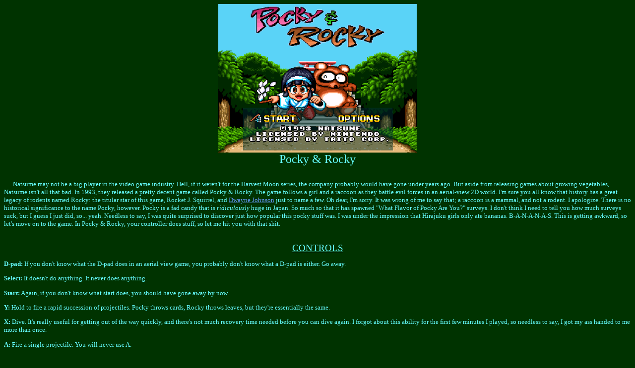

--- FILE ---
content_type: text/html
request_url: http://sydlexia.com/vald/pockyrocky.html
body_size: 5924
content:
<html>
<head>
<title>SydLexia.com - Pocky &amp; Rocky: The Best Rhyming Duo Since Huey, Dewey &amp; Louie.</title>
<meta http-equiv="Content-Type" content="text/html; charset=iso-8859-1"><style type="text/css">
<!--
body,td,th {
	color: #66FFFF;
	font-family: Comic Sans MS;
	font-size: 10pt;
}
body {
	background-color: #003300;
}
.style2 {font-size: 18pt}
.style3 {font-size: 14pt}
-->
</style></head>
<body link="#6699FF" vlink="#6699FF">
<p align="center"><img src="http://sydlexia.com/vald/imagesandstuff/pockyrocky/title.PNG" title="&copy; 1993 Natsume" width="400"
height="300"><br>
<span class="style2">Pocky & Rocky</span></p>
<p align="left"><br>
&nbsp;&nbsp;&nbsp;&nbsp;&nbsp;&nbsp;Natsume may not be  a big player in the
video game industry. Hell, if it weren't for the Harvest Moon series, the
company probably would have gone under years ago. But aside from releasing games
about growing vegetables, Natsume isn't all that bad. In 1993, they released
a pretty decent game called Pocky & Rocky. The game follows a girl and a
raccoon as they battle evil forces in an aerial-view 2D world. I'm sure you all know that history has
a great legacy of rodents named Rocky: the titular star of this game, Rocket
J. Squirrel, and <a href="#" 
onClick="MyWindow2=window.open('http://sydlexia.com/vald/imagesandstuff/pockyrocky/rock.html','MyWindow2','toolbar=no,location=no,directories=no,status=no,menubar=no,scrollbars=no,resizable=no,width=320,height=272');
return false;">Dwayne Johnson</a> just to name a few. Oh dear, I'm sorry. It
was wrong of me to say that; a raccoon is a mammal, and not a rodent. I
apologize. There is no historical significance to the name Pocky, however.
Pocky is a fad candy that is <i>ridiculously</i><b> </b>huge in Japan. So much so
that it has spawned &quot;What Flavor of Pocky Are You?&quot; surveys. I don't think
I need to tell you how much surveys suck, but I guess I just did, so...
yeah. Needless to say, I was quite surprised to discover just how popular
this pocky stuff was. I was under the impression that Hirajuku girls only
ate bananas. B-A-N-A-N-A-S. This is getting awkward, so let's move on to the game. In Pocky & Rocky, your controller does stuff, so let me hit you with that shit. </p>
<p align="center"><br><u><span class="style3">CONTROLS</span></u></p>
<p align="left"><strong>D-pad:</strong> If you don't know what the D-pad does in an aerial view game, you
  probably don't know what a D-pad is either. Go away.</p>
<p align="left"><strong>Select:</strong> It doesn't do anything. It never does anything. 
<p align="left"><strong>Start:</strong> Again, if you don't know what start does, you should have gone away
by now. 
<p align="left"><strong>Y:</strong> Hold to fire a rapid succession of projectiles. Pocky throws cards, Rocky
throws leaves, but they're essentially the same. 
<p align="left"><strong>X:</strong> Dive. It's really useful for getting out of the way quickly, and there's
          not much recovery time needed before you can dive again. I forgot about this
          ability for the first few minutes I played, so needless to say, I got my ass
handed to me more than once. 
<p align="left"><strong>A:</strong> Fire a single projectile. You will never use A.
<p align="left"><strong>B:</strong> Swing your stick or tail. This ability has very limited range, but unlike
          Scrooge McDuck's cane swinging move from Duck Tales (NES), this ability is
          actually useful, and damn well necessary if you hope to beat the game. Not
          only does it kill enemies, but it also destroys virtually all projectiles
fired at you, and it has roughly a 180 degree radius. 
<p align="left"><strong>L and R:</strong> Set bad guys up the bomb. It's a conventional clutch bomb. You know
            how it works.</p>
			<p align="center"><br><u><span class="style3">ITEMS</span></u></p>
<p align="left">&nbsp;&nbsp;&nbsp;&nbsp;&nbsp;&nbsp;There are also some things that you can pick up that give you various degrees of
  power. These are traditionally known as power-ups.</p>
<p align="left">&nbsp;</p>
<p align="left"><img src="http://sydlexia.com/vald/imagesandstuff/pockyrocky/blueOrb.PNG" width=64 height=64><br>
  <strong>Blue Orb.</strong> This is a power-up for your cards.
First you get a two card spray, then bigger cards, then three big cards.</p>
<p align="left">&nbsp;</p>
<p align="left">  <img src="http://sydlexia.com/vald/imagesandstuff/pockyrocky/redOrb.PNG" width=64 height=64><br>
  <strong>Red Orb.</strong> This turns your cards into
    fireballs. They only fire straight, but are more powerful, and at max power,
they explode on impact.</p>
<p align="left">&nbsp;</p>
<p align="left"> <img src="http://sydlexia.com/vald/imagesandstuff/pockyrocky/riceBalls.PNG" width=64 height=64><br>
  <strong>Rice Balls.</strong> This, and other foods, restore
different levels of health.</p>
<p align="left">&nbsp;</p>
<p align="left"> <img src="http://sydlexia.com/vald/imagesandstuff/pockyrocky/tag.PNG" width=64 height=64><br>
  <strong>Tag.</strong> The tag gives you a shield that will
absorb two hits before disappearing. </p>
<p align="left">&nbsp;</p>
<p align="left"><img src="http://sydlexia.com/vald/imagesandstuff/pockyrocky/bomb.PNG" width=64 height=64><br>
  <strong>Bombs.</strong> This little green orbs is the bomb.</p>
<p align="left">&nbsp;</p>
<p align="left"> <img src="http://sydlexia.com/vald/imagesandstuff/pockyrocky/1-up.PNG" width=64 height=64><br><strong>Extra Life.</strong> Little red orbs give you a 1-UP.</p>
<p align="left">&nbsp;</p>
<p align="left"> <img src="http://sydlexia.com/vald/imagesandstuff/pockyrocky/tiger.PNG" width=64 height=64><br>
  <strong>Le Tigre.</strong> You jump on the back of a tiger-like thing, and ride around invincible.<br>
</p>
<p align="left"><br>Got all that? Good. Let's move on to the
game.</p>
<p align="center"><br><u><span class="style3">THE GAME</span></u></p>
<p align="center"><img src="http://sydlexia.com/vald/imagesandstuff/pockyrocky/story3.PNG" width=320 height=240 title="Pocky is Japanese for
killjoy."><img src="http://sydlexia.com/vald/imagesandstuff/pockyrocky/story1.PNG" title="This once happened at my
dorm." width=320 height=240 hspace="4"><img src="http://sydlexia.com/vald/imagesandstuff/pockyrocky/story2.PNG" width=320 height=240 title="Here's Johnny!"></p>
<p align="left">&nbsp;&nbsp;&nbsp;&nbsp;&nbsp;&nbsp;So the story goes that the Nopino
goblins went on a rampage once, but Pocky kicked a whole lot of goblin ass
and they settled down. Then one day, while Pocky was minding her own
business eating some ramen noodles, Rocky busts in saying that the goblins
are up to their old shenanigans. Pocky asks why, but all Rocky knows is that he was s taking a nap when he was woken up by goblins trying to sodomize him. Before the duo can leave though,
a Nopino's Witness shows up at the door with a prophecy of pain.</p>
<p align="left">&nbsp;</p>
<p align="center"><img src="http://sydlexia.com/vald/imagesandstuff/pockyrocky/lvl1.png" width=320 height=240 title="This is my BOOMSTICK!"><img src="http://sydlexia.com/vald/imagesandstuff/pockyrocky/lvl1-1.PNG" title="Nothing lasts forever, even 
cold Nopino rain" width=320 height=240 hspace="4"><img src="http://sydlexia.com/vald/imagesandstuff/pockyrocky/lvl1genie.PNG" width=320 height=240 title="I dream of Genie...">
</p>
<p align="left">
&nbsp;&nbsp;&nbsp;&nbsp;&nbsp;&nbsp;The first level is the Enchanted Shrine. 
The first enemies you see are a line of fireballs that fly around like 
they're lost Galaga drones. If you manage to kill all of them, you get a 
power-up. Garunga! Continuing on you'll find ghosts, poltergeists and mutant 
umbrellas. I don't know why you fight mutant umbrellas, but I know better 
than to try and figure it out. When you get to the top of the screen, it 
starts to rain. Now, you've already fought ghosts, so a spontaneous 
rainstorm can't be good, and it isn't. As you proceed to the right, zombies 
crawl out of the ground and try to bone you. Luckily you can deflect their 
attacks by whacking the bone with your stick. This strategy also works well against men who are overly touchy-feely. As you continue along, you'll see a 
frog sitting on a lily pad. Blast the hell out of it and a genie pops out, 
dropping three power-ups. I tried this at home once, going down to a nearby 
marsh with a potato gun. I must have blasted a dozen frogs, but to no avail. 
Then PETA showed up. They didn't shit out genies either, but they were more 
fun to shoot at with the potato gun. Once you reach the end of your eastward journey, the rain 
stops and you fight a pissed-off gumdrop. Another northerly trek leads you 
to the first boss.</p>
<p align="left">&nbsp;</p>
<p align="center">
<img src="http://sydlexia.com/vald/imagesandstuff/pockyrocky/boss1.png" title="Speed, I'm not your real father! Ha ha!" width=400 height=300 hspace="2">
<img src="http://sydlexia.com/vald/imagesandstuff/pockyrocky/boss1attack3.PNG" title="Suck on these nuts!" width=400 height=300 hspace="2"><br><img src="http://sydlexia.com/vald/imagesandstuff/pockyrocky/boss1attack.PNG" title="Semi-automatic spit." width=400 height=300 hspace="2">
<img src="http://sydlexia.com/vald/imagesandstuff/pockyrocky/boss1attack2.PNG" title="Attack of the giant rabbit turd." width=400 height=300 hspace="2">
</p>
<p align="left">&nbsp;&nbsp;&nbsp;&nbsp;&nbsp;&nbsp;At this point I'd like to point out a 
continuity error. This ugly fucker is the guy that showed up at the end of 
the intro, yet for some reason, you have to go through an entire level 
before you get to fight him. I guess he must have run away after kicking 
Pocky's door in. Seems like these Nopino goblins are not only crazy, but 
they're assholes as well. The first boss has three attacks. First, he 
reaches into his basket and throws seeds at you. They don't move 
particularly fast, but can be tricky to dodge. His next attack involves him 
spitting a stream of seeds at you. This attack is more difficult to dodge, 
as it lasts for a long time. The final attack is awesome! He rolls up into a 
ball and tries to crush you. This has got to be the most original attack 
ever. I mean, I've never seen anything like it. Not in Duck Tales, or Whomp 
'Em, or Mega Man X. After you pound the crap out of this guy, his basket 
floats around the top of the screen. Set off a bomb, and the basket will 
bounce around the screen really fast. Then a cat will appear and give you a 
1-up. There may or may not be a sexual innuendo in that sentence, but I'm not 
really sure.</p>
<p align="left">&nbsp;</p>
<p align="left"><img src="http://sydlexia.com/vald/imagesandstuff/pockyrocky/miniboss2.PNG" width=320 height=240 title="This guy is badass, I shall call him, Plantman!">
<img src="http://sydlexia.com/vald/imagesandstuff/pockyrocky/miniboss2-2.PNG" width=320 height=240 title="Look out, someone gouged out Karnov's eye and he's pissed.">
<img src="http://sydlexia.com/vald/imagesandstuff/pockyrocky/lvl2-annoy.PNG" width=320 height=240 title="How does one define insanity?">
</p>
<p align="left">&nbsp;&nbsp;&nbsp;&nbsp;&nbsp;&nbsp;After you beat the first boss he reveals 
that he and the other Nopino goblins were out doing magic mushrooms in the 
woods. Then this guy wearing a black mantle came along and busted up their 
party by zapping them all with some sort of mind control ray. So it's off to 
the Enchanted Woods for our heroes. The woods is significantly longer than 
the first level, possibly because you have to fight four mini-bosses along 
the way. The first part of the level has you running through the forest 
dodging erratic monkeys. Then you fight a giant fire-spewing cyclops. After 
that you run through more forest trying not to get sodomized by little 
pointy plants that follow you underground and try to pop up underneath you. 
If you manage to protect your rectum, you'll come face to face with the 
second miniboss who proclaims, "If you want to know where Black Mantle is, 
you'll have to beat me." So either this guy was listening in on your 
conversation from before, or the evil boss is named after his clothing. Call 
me a purist, but when did it become acceptable to be lazy when picking a 
name for villains? I mean Mother Brain, Megatron and Darth Vader are cool 
evil names. Black Mantle, Dr. Claw, and the Man in the Big Yellow Hat are 
not. This miniboss easily falls victim to the JSTFS strategy, or Just Stand 
There and Fucking Shoot. Moving on, the level goes through some rocky 
terrain bringing you to another fire-breathing cyclops. After you kill this guy, you jump on a raft and float downriver a ways before you get bombarded with a ludicrous number of enemies at the same time. There are turtles that pop up out of the water and spit 
phlegm at you. There's also crabs that fall out of bubbles and charge at you. 
Along with those, turtles jump onto the raft and try to drag you into the 
water. And on top of all that, there's a turtle on a raft throwing bombs at 
you! If you manage to survive this lunacy, you get to fight the second level 
boss.</p>
<p align="left">&nbsp;</p>
<p align="center">
<img src="http://sydlexia.com/vald/imagesandstuff/pockyrocky/boss2.PNG" title="Freeze, we have you partially surrounded!" width=400 height=300 hspace="2">
<img src="http://sydlexia.com/vald/imagesandstuff/pockyrocky/boss2-1.PNG" title="Lunge, parry, thrust!" width=400 height=300 hspace="2"><br>
<img src="http://sydlexia.com/vald/imagesandstuff/pockyrocky/boss2-2.PNG" title="If you're wondering why this shot is darker than all the rest, I had to pause to get this shot. Two flashing sprites make for a difficult screen capture." width=400 height=300 hspace="2"><img src="http://sydlexia.com/vald/imagesandstuff/pockyrocky/boss2-dead.PNG" title="That kind of face usually precedes violent gastric eruptions..." width=400 height=300 hspace="2">
</p>
<p align="left">
&nbsp;&nbsp;&nbsp;&nbsp;&nbsp;&nbsp;This boss has a fairly simplistic attack pattern, but it isn't all that easy. Being that you're on a raft, diving can be counter productive. It may suck to drown, but drowning with a face full of splinters is just embarrassing. The dragon-looking tentacles rise out of the water and shoot fireballs at you if you don't hit them a couple times first. The head pops out at one side of the raft and moves across with his watergun attack. It's kinda like that hallway scene from the first <u>Resident Evil</u> movie, except this is a blue stream of water instead of a red laser, and when the boss gets near death, he doesn't turn the line into a cross-thatch and puree your ass. As you do more damage, the attacks come faster and more frequently. Eventually though, he just keels over and dies. Pocky and Rocky then have a chat with the guy who was winging ACME bombs at you, and we find out that Black Mantle was talking to a strange goblin in the cemetery at the bottom of the river. Cemeteries. Damn it, I hate cemeteries.</p>
<p align="left">&nbsp;</p>
<p align="left"><strong>Can Pocky and Rocky save the Nopino goblins?</strong></p>
<p align="left"><strong>Will I get over my fear of zombie-infested burial grounds?</strong></p>
<p align="left"><strong>Will Pocky ever become a popular snack in the western hemisphere</strong>?</strong></p>
<p align="left">&nbsp;</p>
<p align="left"><a href="http://sydlexia.com/vald/pockyrocky2.html">The world may never know... or will it?</a></p>
</body>
</html>